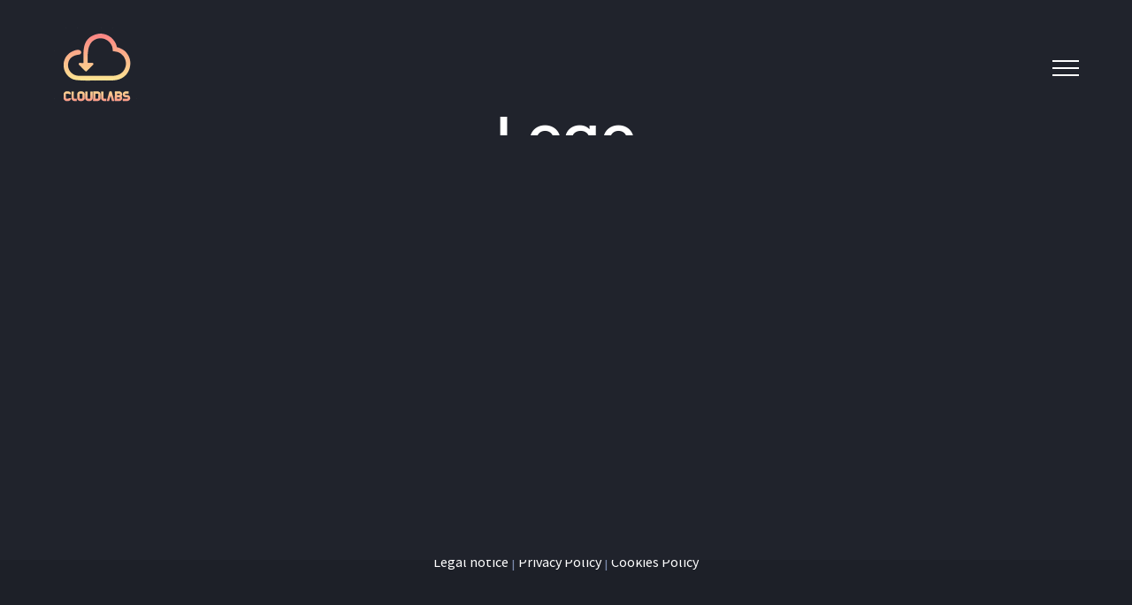

--- FILE ---
content_type: application/x-javascript
request_url: https://consentcdn.cookiebot.com/consentconfig/0de52e6e-ec03-4251-a174-d8b544c7139d/cloudlabs.cat/configuration.js
body_size: 401
content:
CookieConsent.configuration.tags.push({id:46305875,type:"script",tagID:"",innerHash:"",outerHash:"",tagHash:"10516453067273",url:"https://consent.cookiebot.com/uc.js",resolvedUrl:"https://consent.cookiebot.com/uc.js",cat:[1]});CookieConsent.configuration.tags.push({id:46305876,type:"script",tagID:"",innerHash:"",outerHash:"",tagHash:"8517401006370",url:"https://www.google.com/recaptcha/api.js?render=6Lcg7PYUAAAAAIVC1ybD2EZ9j3_-aeN_Unyv_SFa&ver=3.0",resolvedUrl:"https://www.google.com/recaptcha/api.js?render=6Lcg7PYUAAAAAIVC1ybD2EZ9j3_-aeN_Unyv_SFa&ver=3.0",cat:[1]});

--- FILE ---
content_type: application/x-javascript; charset=utf-8
request_url: https://consent.cookiebot.com/0de52e6e-ec03-4251-a174-d8b544c7139d/cc.js?renew=false&referer=www.cloudlabs.cat&dnt=false&init=false&culture=EN
body_size: 211
content:
if(console){var cookiedomainwarning='Error: The domain WWW.CLOUDLABS.CAT is not authorized to show the cookie banner for domain group ID 0de52e6e-ec03-4251-a174-d8b544c7139d. Please add it to the domain group in the Cookiebot Manager to authorize the domain.';if(typeof console.warn === 'function'){console.warn(cookiedomainwarning)}else{console.log(cookiedomainwarning)}};